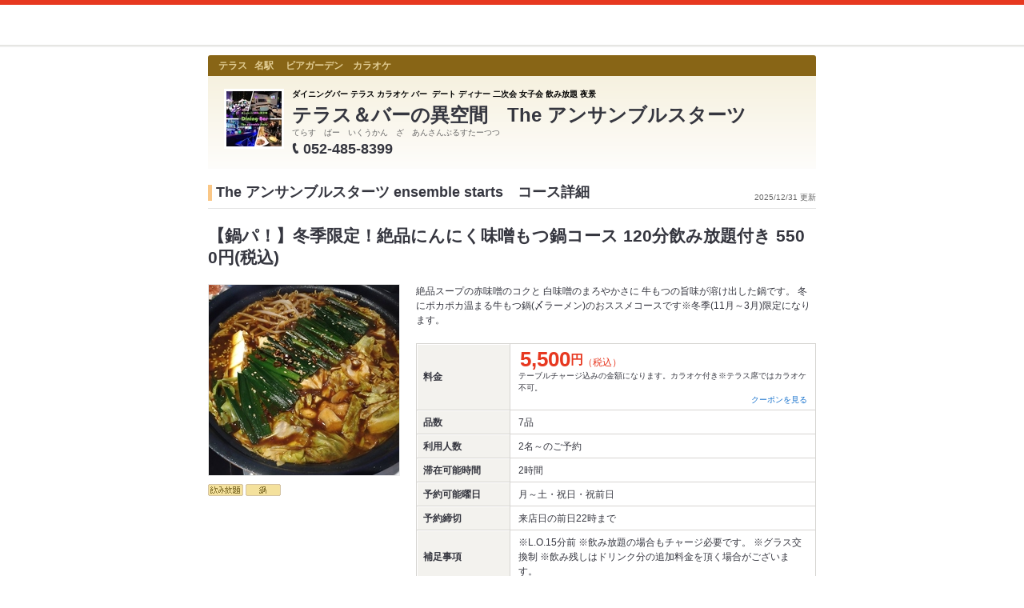

--- FILE ---
content_type: text/css
request_url: https://imgfp.hotp.jp/SYS/cmn/css/front_002/colors/1y.css?1635317158018
body_size: 165
content:
@charset "utf-8";

/* ------------------------------------------------------------店舗ヘッダー */
/* キャッチ */
#shopHeaderWrapper .shopHeaderLead {
	background-color: #886516;
	border-radius: 3px 3px 0 0;
}
#shopHeaderWrapper .shopHeaderGenreCatch {
	color: #E1CC92;
}
#shopHeaderWrapper .shopHeaderContents {
	background: -moz-linear-gradient(top,  #F6F1DF 0%, #FEFDFB 100%);
	background: -webkit-gradient(linear, left top, left bottom, color-stop(0%,#F6F1DF), color-stop(100%,#FEFDFB));
	background: -webkit-linear-gradient(top,  #F6F1DF 0%,#FEFDFB 100%);
	background: -ms-linear-gradient(top,  #F6F1DF 0%,#FEFDFB 100%);
	background: linear-gradient(to bottom,  #F6F1DF 0%,#FEFDFB 100%);
	filter: progid:DXImageTransform.Microsoft.gradient( startColorstr='#F6F1DF', endColorstr='#FEFDFB', GradientType=0 );
}

/* ------------------------------------------------------------コンテンツ */
div.shopTop div#mainContents div.pickUpArea h4,
div.shopTop div#mainContents h4,
div.shopTop div#mainContents h5 { color: #35363F; }

/* EOF */

--- FILE ---
content_type: text/javascript; charset=utf-8
request_url: https://tm.r-ad.ne.jp/cv?k=5KJBha00XA16m0018p1f&k2=5KJBha00XA16m0018p1f&h=www.hotpepper.jp&s=1&p=%2FstrJ001231174%2Fcourse_cnod04%2Fhpds%2F%3FRDT%3D20240227&r=none&t=%E3%80%90%E9%8D%8B%E3%83%91%EF%BC%81%E3%80%91%E5%86%AC%E5%AD%A3%E9%99%90%E5%AE%9A%EF%BC%81%E7%B5%B6%E5%93%81%E3%81%AB%E3%82%93%E3%81%AB%E3%81%8F%E5%91%B3%E5%99%8C%E3%82%82%E3%81%A4%E9%8D%8B%E3%82%B3%E3%83%BC%E3%82%B9%20120%E5%88%86%E9%A3%B2%E3%81%BF%E6%94%BE%E9%A1%8C%E4%BB%98%E3%81%8D%205500%E5%86%86(%E7%A8%8E%E8%BE%BC)%20%7C%20The%20%E3%82%A2%E3%83%B3%E3%82%B5%E3%83%B3%E3%83%96%E3%83%AB%E3%82%B9%E3%82%BF%E3%83%BC%E3%83%84%20ensemble%20starts(%E3%83%80%E3%82%A4%E3%83%8B%E3%83%B3%E3%82%B0%E3%83%90%E3%83%BC%E3%83%BB%E3%83%90%E3%83%AB)%20%7C%20%E3%83%9B%E3%83%83%E3%83%88%E3%83%9A%E3%83%83%E3%83%91%E3%83%BC%E3%82%B0%E3%83%AB%E3%83%A1&x=1769427819086&u=&y=&j=ld&d=22&c=J001231174&ex=&z=&w=0&_r=18
body_size: 77
content:
_RAD9.sync("5KJBha00XA16m0018p1f","5KJBha00XA16m0018p1f");


--- FILE ---
content_type: application/x-javascript;charset=utf-8
request_url: https://aa-metrics.hotpepper.jp/id?d_visid_ver=4.4.0&d_fieldgroup=A&mcorgid=840813355385EAFC0A490D4D%40AdobeOrg&mid=33055901607773357588224952878681614795&ts=1769427817765
body_size: -39
content:
{"mid":"33055901607773357588224952878681614795"}

--- FILE ---
content_type: text/javascript; charset=utf-8
request_url: https://tm.r-ad.ne.jp/cv?k=&k2=&h=www.hotpepper.jp&s=1&p=%2FstrJ001231174%2Fcourse_cnod04%2Fhpds%2F%3FRDT%3D20240227&r=none&t=%E3%80%90%E9%8D%8B%E3%83%91%EF%BC%81%E3%80%91%E5%86%AC%E5%AD%A3%E9%99%90%E5%AE%9A%EF%BC%81%E7%B5%B6%E5%93%81%E3%81%AB%E3%82%93%E3%81%AB%E3%81%8F%E5%91%B3%E5%99%8C%E3%82%82%E3%81%A4%E9%8D%8B%E3%82%B3%E3%83%BC%E3%82%B9%20120%E5%88%86%E9%A3%B2%E3%81%BF%E6%94%BE%E9%A1%8C%E4%BB%98%E3%81%8D%205500%E5%86%86(%E7%A8%8E%E8%BE%BC)%20%7C%20The%20%E3%82%A2%E3%83%B3%E3%82%B5%E3%83%B3%E3%83%96%E3%83%AB%E3%82%B9%E3%82%BF%E3%83%BC%E3%83%84%20ensemble%20starts(%E3%83%80%E3%82%A4%E3%83%8B%E3%83%B3%E3%82%B0%E3%83%90%E3%83%BC%E3%83%BB%E3%83%90%E3%83%AB)%20%7C%20%E3%83%9B%E3%83%83%E3%83%88%E3%83%9A%E3%83%83%E3%83%91%E3%83%BC%E3%82%B0%E3%83%AB%E3%83%A1&x=1769427815660&u=&y=&j=ld&d=95&c=AKR2414734672&ex=&z=&w=0&_r=747
body_size: 77
content:
_RAD9.sync("5KJBha00XA16m0018p1f","5KJBha00XA16m0018p1f");
